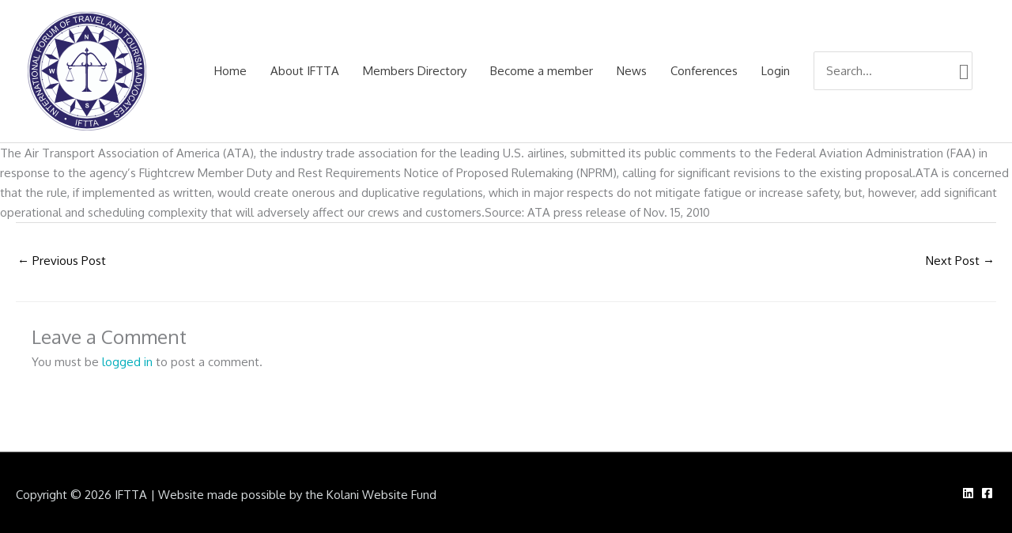

--- FILE ---
content_type: text/css
request_url: https://iftta.org/wp-content/themes/iftta/style.css?ver=1.0.1
body_size: 489
content:
/**
Theme Name: IFTTA
Author: Brainstorm Force
Author URI: http://wpastra.com/about/
Description: Astra is the fastest, fully customizable & beautiful theme suitable for blogs, personal portfolios and business websites. It is very lightweight (less than 50KB on frontend) and offers unparalleled speed. Built with SEO in mind, Astra comes with schema.org code integrated so search engines will love your site. Astra offers plenty of sidebar options and widget areas giving you a full control for customizations. Furthermore, we have included special features and templates so feel free to choose any of your favorite page builder plugin to create pages flexibly. Some of the other features: # WooCommerce Ready # Responsive # Compatible with major plugins # Translation Ready # Extendible with premium addons # Regularly updated # Designed, Developed, Maintained & Supported by Brainstorm Force. Looking for a perfect base theme? Look no further. Astra is fast, fully customizable and beautiful theme!
Version: 1.0.0
License: GNU General Public License v2 or later
License URI: http://www.gnu.org/licenses/gpl-2.0.html
Text Domain: iftta
Template: astra
*/

img.conf-sum-dl {
    top: -30px;
    position: relative;
    margin-bottom: -30px;
    width: 50px;
    height: 50px;
}
a {
    color: #00ADBB;
}
.ics-logo-login {
	position: absolute;
    top: 0;
    opacity: 0.05;
}
.sdm_fancy2_item .sdm_fancy2_download_thumbnail {
	text-align: center;
}
.sdm_fancy2_item .sdm_fancy2_download_thumbnail img {
	max-width: 30%
}
.sdm_fancy2_item .sdm_fancy2_download_title {
	font-family: unset;
	font-weight: 600;
}
.sdm_fancy2_item .sdm_fancy2_download_date {
	text-align: center;
}

.sdm_fancy2_item .sdm_fancy2_download_dl_link {
	display: inline-block;
	padding: 10px 20px;
	cursor: pointer;
	text-align: center;
	text-decoration: none;
	outline: none;
	color: #fff;
	background-color: #476e95;
	border: none;
	border-radius: 5px;
	box-shadow: 0 8px 16px 0 rgba(0,0,0,0.2), 0 6px 20px 0 rgba(0,0,0,0.19);
	margin: 10px;
}
.sdm_fancy2_item .sdm_fancy2_download_dl_link:hover {
	background-color: #6f9eca;
	box-shadow: 0 8px 16px 0 rgb(111 158 202 / 20%), 0 6px 30px 0 rgb(111 158 202 / 19%);
}
.download-wrapper .uabb-text-editor {
	display: inline-block;
}

--- FILE ---
content_type: text/css;charset=UTF-8
request_url: https://iftta.org/?code-snippets-css=1&ver=91
body_size: 1800
content:
.my-custom-tooltip{position:relative;display:inline-block;cursor:help}.my-custom-tooltip .tooltip-text{visibility:hidden;width:260px;background:rgb(15 15 15 / .65);backdrop-filter:blur(16px);-webkit-backdrop-filter:blur(16px);border:1px solid rgb(255 255 255 / .15);box-shadow:0 12px 40px 0 rgb(0 0 0 / .6);color:#fff;text-align:center;border-radius:12px;padding:18px;position:absolute;z-index:9999;bottom:140%;left:50%;margin-left:-130px;opacity:0;transition:all 0.3s ease;font-size:15px;line-height:1.5;text-shadow:0 1px 3px rgb(0 0 0 / .8)}.my-custom-tooltip:hover .tooltip-text{visibility:visible;opacity:1;bottom:150%;color:#fff}.my-custom-tooltip .tooltip-text::after{content:"";position:absolute;top:100%;left:50%;margin-left:-8px;border-width:8px;border-style:solid;border-color:rgb(15 15 15 / .85) #fff0 #fff0 #fff0}.plus-pattern-bg-old{position:relative;background-image:url("data:image/svg+xml,%3Csvg width='60' height='60' viewBox='0 0 60 60' xmlns='http://www.w3.org/2000/svg'%3E%3Cg fill='none' fill-rule='evenodd'%3E%3Cg fill='%23ffffff' fill-opacity='0.1'%3E%3Cpath d='M36 34v-4h-2v4h-4v2h4v4h2v-4h4v-2h-4zm0-30V0h-2v4h-4v2h4v4h2V6h4V4h-4zM6 34v-4H4v4H0v2h4v4h2v-4h4v-2H6zM6 4V0H4v4H0v2h4v4h2V6h4V4H6z'/%3E%3C/g%3E%3C/g%3E%3C/svg%3E")!important;background-repeat:repeat!important;background-color:#0C1B3A}.plus-pattern-bg{position:relative;background-image:url("data:image/svg+xml,%3Csvg xmlns='http://www.w3.org/2000/svg' width='240' height='240' viewBox='0 0 240 240'%3E%3Csymbol id='eiffel' viewBox='-5 -10 110 135'%3E%3Cpath d='m49.262 12.07h-2.8164c-0.72656 0-1.3125 0.58594-1.3125 1.3125v6.0703c0 0.42969 0.35156 0.78125 0.78125 0.78125h0.75c-0.007812 4.0078-0.14453 22.426-2.1641 29.805h-0.085938c-0.46484 0-0.91406 0.18359-1.2422 0.51563-0.32812 0.32812-0.51172 0.77734-0.51172 1.2422v2.9961c0 0.46875 0.18359 0.91406 0.51172 1.2422 0.27734 0.27734 0.64062 0.45703 1.0273 0.50391-0.80078 5.2422-3.793 12.961-4.5898 14.961h-3.1836c-0.53516 0-1.0508 0.21094-1.4297 0.59375-0.38281 0.37891-0.59375 0.89453-0.59375 1.4297v3.1445c0 0.53516 0.21094 1.0508 0.59375 1.4297 0.1875 0.19141 0.41406 0.33594 0.65234 0.4375-3.8047 7.4805-9.3398 14.738-9.3398 14.738-0.17969 0.23828-0.21094 0.55469-0.082032 0.82031 0.13281 0.26562 0.40234 0.43359 0.69922 0.43359h11.512c0.42969 0 0.78125-0.35156 0.78125-0.78125 0-1.9805 0.90234-3.8125 2.2852-5.3047 2.1367-2.3047 5.418-3.8203 8.4922-3.8203 3.0742 0 6.3555 1.5117 8.4922 3.8203 1.3828 1.4922 2.2852 3.3242 2.2852 5.3047 0 0.42969 0.35156 0.78125 0.78125 0.78125h11.602c0.29688 0 0.57031-0.16797 0.69922-0.43359 0.13281-0.26562 0.10156-0.58594-0.078125-0.82031 0 0-5.5391-7.2578-9.3438-14.738 0.24219-0.10156 0.46484-0.24609 0.65625-0.4375 0.37891-0.37891 0.58984-0.89453 0.58984-1.4297v-3.1445c0-0.53516-0.21094-1.0508-0.58984-1.4297-0.37891-0.38281-0.89453-0.59375-1.4297-0.59375h-3.1836c-0.79687-1.9922-3.7891-9.7188-4.5898-14.961 0.38672-0.046874 0.75-0.22656 1.0273-0.50391 0.33203-0.32812 0.51563-0.77344 0.51563-1.2422v-2.9961c0-0.46484-0.18359-0.91406-0.51563-1.2422-0.32812-0.33203-0.77734-0.51563-1.2422-0.51563h-0.085937c-2.0195-7.3828-2.1562-25.797-2.1602-29.805h0.74609c0.43359 0 0.78125-0.35156 0.78125-0.78125v-6.0703c0-0.72656-0.58594-1.3125-1.3086-1.3125h-2.8164v-5.8203c0-0.42969-0.35156-0.78125-0.78125-0.78125s-0.78125 0.35156-0.78125 0.78125v5.8203z' fill='%23ffffff' fill-opacity='0.15'/%3E%3C/symbol%3E%3Cuse href='%23eiffel' width='80' height='80' x='10' y='10'/%3E%3Cuse href='%23eiffel' width='50' height='50' x='140' y='110'/%3E%3Cuse href='%23eiffel' width='30' height='30' x='60' y='160'/%3E%3C/svg%3E")!important;background-repeat:repeat!important;background-color:#0C1B3A}.conference-title{text-align:center;position:relative;display:flex;flex-direction:column;align-items:center;line-height:1.1;margin-bottom:20px}.title-top,.title-bottom{color:#fff;font-size:72px;font-weight:700;font-family:serif}.flag-overlay{position:absolute!important;width:150px!important;height:auto!important;top:-65px;left:56%;transform:rotate(11deg);z-index:99;pointer-events:none;display:block!important}.conference-subtitle{text-align:center;font-size:30px;font-weight:100;opacity:.5;color:#fff}@media (max-width:768px){.title-top,.title-bottom{font-size:42px}.flag-overlay{width:60px!important;top:-10px;left:60%}}.plus-pattern-bg .fl-row-content-wrap{background-color:transparent!important}.entry-header,.ast-single-post .entry-header,.page .entry-header{display:none!important}.site-content{padding-top:0!important}#primary{margin-top:0!important;margin-bottom:0!important}.ast-container{padding-top:0!important;max-width:100%!important}.conf-icon-inline{filter:invert(68%) sepia(59%) saturate(545%) hue-rotate(352deg) brightness(95%) contrast(92%);width:24px;height:auto;display:inline-block}

--- FILE ---
content_type: image/svg+xml
request_url: https://iftta.org/wp-content/uploads/logo/iftta-icon.svg
body_size: 11277
content:
<?xml version="1.0" encoding="utf-8"?>
<!-- Generator: Adobe Illustrator 16.0.3, SVG Export Plug-In . SVG Version: 6.00 Build 0)  -->
<!DOCTYPE svg PUBLIC "-//W3C//DTD SVG 1.1//EN" "http://www.w3.org/Graphics/SVG/1.1/DTD/svg11.dtd">
<svg version="1.1" id="IFTTA" xmlns="http://www.w3.org/2000/svg" xmlns:xlink="http://www.w3.org/1999/xlink" x="0px" y="0px"
	 width="340.158px" height="340.157px" viewBox="0 0 340.158 340.157" style="enable-background:new 0 0 340.158 340.157;"
	 xml:space="preserve">
<style type="text/css">
<![CDATA[
	.st0{fill:none;stroke:#2F2768;}
	.st1{fill:#FCFEFE;stroke:#2F2768;}
	.st2{fill:#FCFEFE;}
	.st3{fill:#2F2768;}
	.st4{fill:#000001;}
]]>
</style>
<g>
	<path class="st1" d="M339.658,170.028c0,93.624-75.923,169.53-169.581,169.53C76.421,339.559,0.5,263.652,0.5,170.028
		C0.5,76.4,76.421,0.5,170.077,0.5C263.735,0.5,339.658,76.4,339.658,170.028z"/>
	<ellipse class="st3" cx="170.079" cy="169.43" rx="164.794" ry="164.746"/>
	<g>
		<path class="st2" d="M111.215,307.857c-0.33,0.729-0.87,1.236-1.622,1.523c-0.753,0.277-1.494,0.256-2.217-0.072
			c-0.735-0.326-1.243-0.863-1.53-1.617c-0.287-0.75-0.27-1.49,0.064-2.225c0.327-0.732,0.87-1.238,1.623-1.527
			c0.753-0.281,1.495-0.26,2.23,0.07c0.723,0.324,1.232,0.859,1.518,1.619C111.567,306.377,111.542,307.123,111.215,307.857z"/>
		<path class="st2" d="M89.456,286.447l-9.683,13.754l-1.822-1.281l9.685-13.754L89.456,286.447z"/>
		<path class="st2" d="M84.412,282.977l-10.789,12.912l-1.753-1.461l1.686-15.799l-8.468,10.139l-1.638-1.373l10.786-12.912
			l1.753,1.471l-1.691,15.807l8.475-10.148L84.412,282.977z"/>
		<path class="st2" d="M68.559,268.777l-10.712,10.283l3.846,4l-1.437,1.377l-9.243-9.627l1.437-1.375l3.858,4.021l10.708-10.283
			L68.559,268.777z"/>
		<path class="st2" d="M61.658,261.367l-13.294,10.305l-7.461-9.605l1.573-1.223l6.09,7.857l4.075-3.159l-5.708-7.355l1.561-1.21
			l5.707,7.352l4.523-3.506l-6.327-8.16l1.568-1.216L61.658,261.367z"/>
		<path class="st2" d="M52.196,248.884l-14.393,8.718l-3.862-6.377c-0.779-1.281-1.24-2.335-1.39-3.16
			c-0.143-0.824-0.008-1.633,0.401-2.429c0.411-0.794,1.015-1.435,1.81-1.915c1.018-0.617,2.08-0.809,3.179-0.572
			c1.1,0.236,2.165,0.988,3.191,2.255c-0.06-0.652-0.057-1.179,0.021-1.583c0.173-0.865,0.495-1.778,0.958-2.739l2.4-4.876
			l1.451,2.393l-1.843,3.719c-0.527,1.079-0.907,1.939-1.148,2.574c-0.24,0.641-0.367,1.154-0.378,1.553
			c-0.006,0.395,0.041,0.76,0.146,1.098c0.086,0.245,0.274,0.611,0.573,1.104l1.338,2.206l6.393-3.872L52.196,248.884z
			 M43.002,251.85l-2.48-4.09c-0.527-0.872-1.028-1.498-1.506-1.877c-0.479-0.383-0.991-0.58-1.545-0.596
			c-0.547-0.017-1.059,0.116-1.523,0.398c-0.678,0.414-1.088,0.999-1.229,1.756c-0.135,0.762,0.115,1.675,0.761,2.741l2.762,4.556
			L43.002,251.85z"/>
		<path class="st2" d="M43.608,234.304l-15.331,6.935l-0.942-2.08l8.395-13.496l-12.04,5.444l-0.88-1.944l15.337-6.936l0.94,2.083
			l-8.41,13.499l12.051-5.449L43.608,234.304z"/>
		<path class="st2" d="M37.393,220.485l-17.993-1.04l-0.727-2.285l13.931-11.668l0.772,2.414l-4.256,3.418l2.139,6.699l5.417,0.21
			L37.393,220.485z M29.333,217.964l-1.731-5.433l-3.904,3.088c-1.188,0.941-2.173,1.671-2.958,2.195
			c1.091-0.123,2.203-0.16,3.333-0.113L29.333,217.964z"/>
		<path class="st2" d="M31.794,201.232l-14.498,3.158l1.181,5.415l-1.94,0.421l-2.838-13.025l1.941-0.422l1.188,5.436l14.492-3.158
			L31.794,201.232z"/>
		<path class="st2" d="M29.87,190.959l-16.66,2.359l-0.308-2.204l16.659-2.359L29.87,190.959z"/>
		<path class="st2" d="M20.765,185.977c-2.787,0.146-5.01-0.484-6.67-1.896c-1.653-1.411-2.547-3.303-2.674-5.669
			c-0.083-1.553,0.21-2.968,0.888-4.253c0.671-1.283,1.657-2.289,2.944-3.014c1.292-0.723,2.78-1.129,4.459-1.221
			c1.704-0.09,3.25,0.172,4.628,0.788c1.379,0.614,2.451,1.534,3.21,2.757c0.758,1.224,1.178,2.564,1.255,4.023
			c0.084,1.58-0.224,3.016-0.921,4.301c-0.697,1.285-1.689,2.283-2.977,2.994C23.619,185.5,22.24,185.895,20.765,185.977z
			 M20.68,183.681c2.022-0.106,3.587-0.735,4.693-1.886c1.106-1.152,1.62-2.549,1.529-4.19c-0.086-1.673-0.75-3.019-1.985-4.034
			c-1.235-1.02-2.934-1.471-5.096-1.354c-1.364,0.075-2.546,0.369-3.542,0.886c-0.995,0.516-1.75,1.234-2.262,2.154
			c-0.518,0.918-0.745,1.935-0.686,3.041c0.087,1.573,0.697,2.897,1.841,3.973C16.312,183.347,18.149,183.818,20.68,183.681z"/>
		<path class="st2" d="M28.195,166.615l-16.792-1.16l0.162-2.278l13.791-7.903l-13.185-0.91l0.151-2.131l16.785,1.16l-0.156,2.279
			l-13.805,7.903l13.192,0.914L28.195,166.615z"/>
		<path class="st2" d="M29.273,151.473l-15.354-9.43l0.442-2.357l17.797-3.684l-0.464,2.49l-5.368,0.996l-1.288,6.911l4.67,2.75
			L29.273,151.473z M23.372,145.439l1.048-5.607l-4.904,0.873c-1.489,0.267-2.704,0.445-3.648,0.535
			c1.02,0.408,2.016,0.899,2.995,1.479L23.372,145.439z"/>
		<path class="st2" d="M32.706,134.379l-16.149-4.754l0.627-2.134l14.247,4.19l2.339-7.951l1.904,0.563L32.706,134.379z"/>
		<path class="st2" d="M38.631,116.416l-15.331-6.914l4.667-10.346l1.809,0.816l-3.753,8.315l4.751,2.143l3.244-7.197l1.809,0.816
			l-3.244,7.198l6.967,3.141L38.631,116.416z"/>
		<path class="st2" d="M37.212,99.83c-2.397-1.438-3.892-3.201-4.478-5.299c-0.585-2.099-0.267-4.168,0.952-6.203
			c0.796-1.332,1.837-2.344,3.115-3.033c1.278-0.688,2.651-0.971,4.128-0.85c1.478,0.121,2.937,0.609,4.38,1.477
			c1.464,0.876,2.598,1.957,3.401,3.238c0.8,1.283,1.177,2.644,1.123,4.084c-0.056,1.436-0.462,2.783-1.212,4.037
			c-0.813,1.358-1.869,2.379-3.166,3.055c-1.295,0.676-2.681,0.953-4.146,0.822C39.846,101.029,38.477,100.588,37.212,99.83z
			 M38.419,97.875c1.739,1.041,3.392,1.394,4.951,1.059c1.561-0.335,2.768-1.209,3.609-2.621c0.866-1.436,1.065-2.926,0.611-4.455
			c-0.453-1.537-1.61-2.857-3.472-3.971c-1.175-0.704-2.319-1.12-3.435-1.25c-1.115-0.127-2.14,0.048-3.081,0.523
			c-0.941,0.478-1.697,1.193-2.265,2.143c-0.809,1.352-1.042,2.795-0.696,4.324C34.987,95.16,36.244,96.578,38.419,97.875z"/>
		<path class="st2" d="M54.23,87.884L40.975,77.526l4.596-5.877c0.924-1.181,1.746-1.985,2.46-2.416
			c0.72-0.431,1.523-0.593,2.415-0.49c0.892,0.108,1.701,0.443,2.429,1.013c0.938,0.733,1.497,1.66,1.666,2.771
			s-0.154,2.376-0.974,3.783c0.586-0.29,1.079-0.469,1.485-0.542c0.869-0.148,1.84-0.17,2.904-0.08l5.41,0.514l-1.727,2.207
			l-4.129-0.402c-1.193-0.109-2.132-0.162-2.817-0.16c-0.68,0.002-1.208,0.068-1.582,0.199c-0.372,0.13-0.701,0.305-0.978,0.525
			c-0.194,0.164-0.474,0.475-0.827,0.926l-1.587,2.033l5.886,4.6L54.23,87.884z M48.199,80.34l2.945-3.768
			c0.625-0.8,1.032-1.49,1.221-2.072s0.193-1.135,0.011-1.654c-0.181-0.52-0.487-0.949-0.911-1.282
			c-0.632-0.491-1.324-0.667-2.084-0.526c-0.76,0.143-1.524,0.701-2.291,1.682l-3.277,4.195L48.199,80.34z"/>
		<path class="st2" d="M60.703,54.969l1.573-1.579l6.894,6.851c1.195,1.195,2.013,2.275,2.452,3.252
			c0.432,0.971,0.522,2.032,0.257,3.178c-0.259,1.146-0.961,2.299-2.109,3.447c-1.112,1.119-2.213,1.838-3.303,2.169
			c-1.092,0.325-2.154,0.28-3.189-0.144c-1.03-0.423-2.176-1.259-3.445-2.52l-6.894-6.852l1.572-1.578l6.889,6.846
			c1.035,1.031,1.893,1.691,2.576,1.986c0.684,0.295,1.393,0.344,2.123,0.137c0.736-0.201,1.438-0.646,2.111-1.322
			c1.153-1.16,1.717-2.252,1.678-3.267c-0.033-1.021-0.8-2.27-2.295-3.763L60.703,54.969z"/>
		<path class="st2" d="M76.872,62.771L66.548,49.477l2.649-2.055l10.456,6.971c0.972,0.653,1.691,1.141,2.163,1.474
			c-0.224-0.599-0.542-1.495-0.949-2.68L76.872,41.47l2.365-1.841l10.324,13.295l-1.696,1.314l-8.641-11.127l4.777,14.127
			l-1.588,1.232l-12.634-8.332l8.79,11.316L76.872,62.771z"/>
		<path class="st2" d="M93.747,40.544c-1.292-2.479-1.637-4.766-1.036-6.859c0.596-2.094,1.947-3.686,4.05-4.787
			c1.381-0.714,2.792-1.034,4.245-0.95c1.448,0.078,2.767,0.557,3.964,1.432c1.191,0.875,2.178,2.061,2.956,3.55
			c0.792,1.513,1.192,3.024,1.204,4.538c0.009,1.512-0.384,2.867-1.182,4.068c-0.8,1.195-1.849,2.133-3.142,2.806
			c-1.405,0.735-2.84,1.047-4.3,0.946c-1.46-0.1-2.779-0.592-3.962-1.469C95.361,42.941,94.428,41.85,93.747,40.544z M95.8,39.51
			c0.938,1.797,2.159,2.961,3.665,3.492c1.505,0.531,2.99,0.416,4.45-0.346c1.484-0.771,2.435-1.934,2.851-3.477
			c0.416-1.546,0.124-3.279-0.879-5.199c-0.632-1.213-1.39-2.169-2.274-2.86c-0.883-0.69-1.847-1.077-2.898-1.167
			c-1.05-0.083-2.07,0.127-3.053,0.639c-1.397,0.732-2.352,1.84-2.857,3.32C94.295,35.401,94.628,37.266,95.8,39.51z"/>
		<path class="st2" d="M114.604,39.291l-6.001-15.709l10.6-4.051l0.708,1.853l-8.521,3.26l1.857,4.862l7.377-2.818l0.709,1.859
			l-7.376,2.813l2.725,7.14L114.604,39.291z"/>
		<path class="st2" d="M138.025,31.768l-3.234-14.483l-5.41,1.205l-0.434-1.939l13.022-2.903l0.433,1.941l-5.436,1.209l3.234,14.487
			L138.025,31.768z"/>
		<path class="st2" d="M147.95,29.695l-1.824-16.724l7.418-0.808c1.494-0.16,2.641-0.137,3.449,0.076
			c0.809,0.221,1.489,0.684,2.035,1.395c0.546,0.705,0.872,1.52,0.972,2.445c0.129,1.183-0.148,2.224-0.827,3.123
			c-0.678,0.897-1.81,1.541-3.392,1.941c0.616,0.216,1.09,0.445,1.427,0.686c0.709,0.523,1.404,1.195,2.078,2.023l3.408,4.232
			l-2.787,0.305l-2.59-3.236c-0.756-0.932-1.375-1.645-1.851-2.133c-0.475-0.482-0.889-0.818-1.243-0.996
			c-0.354-0.176-0.707-0.288-1.059-0.334c-0.26-0.021-0.673-0.008-1.243,0.055l-2.567,0.278l0.808,7.43L147.95,29.695z
			 M149.147,20.108l4.756-0.518c1.014-0.11,1.793-0.302,2.34-0.571c0.55-0.27,0.946-0.654,1.194-1.144
			c0.245-0.495,0.339-1.011,0.28-1.552c-0.087-0.789-0.444-1.408-1.076-1.857c-0.629-0.443-1.564-0.599-2.804-0.467l-5.293,0.576
			L149.147,20.108z"/>
		<path class="st2" d="M162.98,28.012l6.735-16.72l2.399,0.036l6.614,16.936l-2.535-0.04l-1.881-5.128l-7.039-0.113l-1.93,5.066
			L162.98,28.012z M167.949,21.18l5.703,0.09l-1.679-4.685c-0.513-1.427-0.894-2.597-1.138-3.509
			c-0.233,1.078-0.551,2.139-0.958,3.197L167.949,21.18z"/>
		<path class="st2" d="M183.53,28.76l-4.765-17.398l2.398,0.242l3.1,12.605c0.249,1.013,0.45,1.951,0.597,2.828
			c0.352-0.883,0.747-1.766,1.185-2.644l5.77-11.69l2.262,0.232L185.8,28.994L183.53,28.76z"/>
		<path class="st2" d="M194.37,30.078l3.561-16.443l11.891,2.572L209.4,18.15l-9.713-2.104l-1.092,5.039l9.099,1.968l-0.416,1.931
			l-9.101-1.972l-1.211,5.595l10.097,2.188l-0.42,1.943L194.37,30.078z"/>
		<path class="st2" d="M209.525,33.61l5.222-15.995l2.116,0.69l-4.606,14.104l7.879,2.572l-0.617,1.889L209.525,33.61z"/>
		<path class="st2" d="M224.373,38.664l13.118-12.359l2.162,1.039l-1.089,18.146l-2.286-1.1l0.441-5.443l-6.342-3.051l-3.874,3.789
			L224.373,38.664z M231.745,34.545l5.142,2.469l0.436-4.96c0.13-1.507,0.278-2.726,0.438-3.66c-0.663,0.88-1.398,1.716-2.21,2.503
			L231.745,34.545z"/>
		<path class="st2" d="M240.084,46.412l8.993-14.216l1.93,1.22l0.408,15.881l7.06-11.159l1.806,1.138l-8.994,14.217l-1.929-1.221
			l-0.403-15.891l-7.066,11.169L240.084,46.412z"/>
		<path class="st2" d="M254.337,55.68l10.62-13.041l4.495,3.654c1.013,0.828,1.737,1.52,2.169,2.076
			c0.609,0.783,0.992,1.612,1.153,2.49c0.217,1.144,0.125,2.305-0.272,3.489c-0.393,1.177-1.065,2.351-2.011,3.513
			c-0.807,0.99-1.636,1.777-2.493,2.354c-0.851,0.576-1.665,0.966-2.434,1.176c-0.772,0.204-1.489,0.277-2.152,0.215
			c-0.666-0.063-1.363-0.266-2.09-0.614c-0.729-0.347-1.487-0.84-2.278-1.481L254.337,55.68z M257.316,55.543l2.786,2.267
			c0.862,0.7,1.601,1.169,2.221,1.408c0.62,0.239,1.194,0.327,1.722,0.274c0.74-0.074,1.508-0.365,2.299-0.871
			c0.792-0.503,1.587-1.246,2.391-2.232c1.109-1.365,1.741-2.596,1.888-3.691c0.148-1.097,0.003-2.03-0.434-2.803
			c-0.32-0.554-0.991-1.25-2.018-2.082l-2.741-2.233L257.316,55.543z"/>
		<path class="st2" d="M274.555,74.055l11.01-9.946l-3.717-4.109l1.475-1.335l8.942,9.896l-1.473,1.331l-3.734-4.129l-11.011,9.947
			L274.555,74.055z"/>
		<path class="st2" d="M287.254,75.951c2.271-1.631,4.484-2.301,6.643-2.004c2.159,0.295,3.93,1.406,5.317,3.333
			c0.905,1.259,1.422,2.614,1.547,4.06c0.125,1.445-0.16,2.824-0.857,4.128c-0.695,1.309-1.727,2.45-3.095,3.433
			c-1.385,0.996-2.826,1.611-4.323,1.837c-1.496,0.226-2.894,0.026-4.193-0.593c-1.301-0.618-2.377-1.525-3.23-2.71
			c-0.925-1.285-1.44-2.661-1.547-4.121s0.188-2.835,0.89-4.132C285.104,77.889,286.053,76.811,287.254,75.951z M288.567,77.83
			c-1.647,1.186-2.628,2.561-2.938,4.13c-0.311,1.567,0.012,3.019,0.975,4.353c0.979,1.359,2.261,2.136,3.852,2.328
			c1.589,0.192,3.264-0.344,5.022-1.609c1.112-0.801,1.947-1.687,2.509-2.657c0.559-0.971,0.806-1.985,0.743-3.038
			c-0.063-1.053-0.419-2.027-1.068-2.928c-0.919-1.281-2.151-2.065-3.694-2.356C292.424,75.762,290.625,76.356,288.567,77.83z"/>
		<path class="st2" d="M311.504,97.922l1.064,1.955l-8.535,4.648c-1.483,0.809-2.755,1.283-3.811,1.426
			c-1.057,0.137-2.097-0.082-3.122-0.659c-1.024-0.577-1.926-1.579-2.702-3.003c-0.755-1.385-1.132-2.644-1.135-3.784
			c-0.002-1.14,0.346-2.146,1.045-3.013c0.697-0.868,1.829-1.727,3.395-2.58l8.535-4.652l1.065,1.958l-8.525,4.642
			c-1.283,0.699-2.165,1.333-2.641,1.902c-0.478,0.572-0.723,1.234-0.737,1.996c-0.012,0.76,0.211,1.558,0.669,2.4
			c0.783,1.435,1.666,2.285,2.651,2.537c0.984,0.259,2.404-0.119,4.258-1.127L311.504,97.922z"/>
		<path class="st2" d="M299.396,111.32l15.633-6.22l2.76,6.931c0.553,1.393,0.836,2.508,0.842,3.347
			c0.01,0.836-0.256,1.611-0.795,2.33c-0.538,0.716-1.238,1.244-2.098,1.588c-1.109,0.439-2.188,0.454-3.234,0.038
			s-1.97-1.331-2.773-2.751c-0.046,0.653-0.14,1.172-0.283,1.557c-0.313,0.824-0.78,1.676-1.396,2.548l-3.171,4.408l-1.036-2.6
			l2.428-3.365c0.697-0.977,1.219-1.758,1.561-2.346c0.344-0.59,0.552-1.081,0.627-1.467c0.077-0.39,0.089-0.759,0.043-1.109
			c-0.045-0.258-0.172-0.649-0.385-1.184l-0.955-2.399l-6.942,2.764L299.396,111.32z M308.953,109.918l1.771,4.441
			c0.376,0.947,0.767,1.646,1.176,2.102s0.882,0.738,1.423,0.844c0.539,0.105,1.061,0.06,1.566-0.145
			c0.74-0.293,1.24-0.803,1.504-1.528c0.262-0.726,0.164-1.669-0.298-2.827l-1.968-4.947L308.953,109.918z"/>
		<path class="st2" d="M305.422,127.546l16.095-4.892l0.648,2.127l-16.096,4.893L305.422,127.546z"/>
		<path class="st2" d="M312.372,131.542l0.63,2.015c-0.801,0.276-1.428,0.651-1.876,1.122c-0.448,0.47-0.753,1.112-0.915,1.932
			s-0.139,1.696,0.066,2.63c0.182,0.831,0.467,1.537,0.853,2.118s0.829,0.978,1.325,1.192c0.5,0.218,1.002,0.271,1.51,0.159
			c0.516-0.114,0.934-0.362,1.254-0.747c0.318-0.383,0.534-0.945,0.645-1.691c0.074-0.478,0.129-1.514,0.159-3.1
			c0.032-1.592,0.142-2.725,0.329-3.4c0.238-0.875,0.621-1.571,1.145-2.09c0.525-0.518,1.166-0.858,1.921-1.025
			c0.829-0.181,1.657-0.117,2.481,0.193c0.824,0.314,1.521,0.881,2.096,1.703c0.572,0.823,0.98,1.785,1.224,2.892
			c0.267,1.218,0.306,2.335,0.117,3.354c-0.188,1.014-0.608,1.857-1.261,2.524c-0.652,0.669-1.455,1.127-2.412,1.378l-0.615-2.052
			c1.016-0.339,1.716-0.894,2.104-1.655c0.39-0.763,0.444-1.775,0.169-3.037c-0.291-1.317-0.742-2.221-1.355-2.719
			c-0.615-0.493-1.262-0.666-1.941-0.52c-0.59,0.131-1.031,0.449-1.318,0.961c-0.289,0.501-0.439,1.681-0.451,3.535
			c-0.014,1.854-0.096,3.145-0.25,3.867c-0.23,1.053-0.637,1.881-1.211,2.487c-0.576,0.604-1.307,1.004-2.188,1.194
			c-0.875,0.193-1.756,0.123-2.639-0.205c-0.883-0.331-1.643-0.918-2.277-1.764c-0.637-0.842-1.084-1.852-1.342-3.025
			c-0.328-1.485-0.383-2.779-0.172-3.879c0.215-1.101,0.693-2.032,1.441-2.794C310.359,132.333,311.279,131.816,312.372,131.542z"/>
		<path class="st2" d="M310.508,148.725l16.76-1.534l0.305,3.335l-11.501,5.057c-1.071,0.467-1.874,0.809-2.407,1.025
			c0.627,0.137,1.551,0.35,2.768,0.645l12.029,2.941l0.273,2.982l-16.759,1.539l-0.194-2.138l14.025-1.285l-14.475-3.583
			l-0.184-2.001l13.822-6.154l-14.268,1.311L310.508,148.725z"/>
		<path class="st2" d="M312.047,171.695l16.353,7.581l-0.161,2.394l-17.252,5.733l0.17-2.528l5.218-1.615l0.474-7.019l-4.959-2.187
			L312.047,171.695z M318.615,177.006l-0.387,5.688l4.77-1.436c1.448-0.44,2.635-0.758,3.563-0.958
			c-1.063-0.286-2.112-0.657-3.146-1.119L318.615,177.006z"/>
		<path class="st2" d="M310.691,189.199l16.548,3.056l-1.052,5.696c-0.238,1.288-0.498,2.256-0.781,2.903
			c-0.395,0.909-0.938,1.643-1.633,2.208c-0.898,0.738-1.963,1.216-3.189,1.437c-1.229,0.22-2.58,0.193-4.055-0.079
			c-1.258-0.232-2.344-0.586-3.26-1.057c-0.916-0.473-1.651-0.998-2.201-1.573c-0.553-0.578-0.959-1.171-1.223-1.784
			c-0.266-0.612-0.42-1.32-0.465-2.127s0.022-1.708,0.208-2.709L310.691,189.199z M312.241,191.751l-0.654,3.53
			c-0.201,1.09-0.257,1.965-0.168,2.623c0.087,0.66,0.282,1.205,0.583,1.645c0.424,0.613,1.047,1.145,1.87,1.598
			s1.858,0.794,3.11,1.024c1.728,0.318,3.111,0.28,4.147-0.114c1.032-0.397,1.782-0.974,2.249-1.729
			c0.334-0.543,0.621-1.467,0.863-2.77l0.641-3.475L312.241,191.751z"/>
		<path class="st2" d="M305.957,210.422l18.002-1.284l-0.709,2.306l-12.973,0.585c-1.039,0.049-2.002,0.06-2.893,0.034
			c0.801,0.519,1.592,1.078,2.367,1.676l10.35,7.939l-0.668,2.173l-14.15-11.245L305.957,210.422z"/>
		<path class="st2" d="M310.387,223.492c2.552,1.135,4.244,2.709,5.076,4.725c0.834,2.011,0.768,4.1-0.197,6.268
			c-0.633,1.42-1.543,2.547-2.727,3.386c-1.187,0.836-2.518,1.282-4,1.341c-1.479,0.057-2.988-0.257-4.524-0.942
			c-1.561-0.693-2.814-1.63-3.765-2.808c-0.95-1.176-1.483-2.481-1.602-3.917c-0.12-1.436,0.119-2.819,0.712-4.153
			c0.645-1.447,1.572-2.588,2.779-3.414c1.206-0.827,2.545-1.268,4.015-1.314C307.627,222.615,309.037,222.89,310.387,223.492z
			 M309.418,225.574c-1.851-0.826-3.532-0.977-5.042-0.455c-1.511,0.521-2.599,1.531-3.27,3.036
			c-0.683,1.528-0.704,3.03-0.068,4.497c0.636,1.468,1.942,2.643,3.921,3.524c1.251,0.558,2.439,0.833,3.56,0.827
			c1.12-0.009,2.121-0.305,2.998-0.891c0.875-0.586,1.54-1.384,1.992-2.398c0.641-1.439,0.699-2.898,0.172-4.377
			C313.155,227.859,311.734,226.604,309.418,225.574z"/>
		<path class="st2" d="M293.761,250.706l-1.636,1.616c-1.321-1.346-2.08-2.788-2.276-4.32c-0.192-1.533,0.163-3.051,1.072-4.551
			c0.938-1.551,2.016-2.624,3.235-3.214c1.222-0.59,2.584-0.774,4.089-0.558c1.506,0.216,2.946,0.741,4.321,1.573
			c1.501,0.906,2.634,1.983,3.405,3.231c0.769,1.247,1.125,2.576,1.064,3.984c-0.06,1.405-0.474,2.746-1.243,4.016
			c-0.872,1.442-1.97,2.428-3.298,2.969c-1.327,0.538-2.772,0.598-4.335,0.182l0.691-2.146c1.25,0.303,2.307,0.278,3.169-0.067
			c0.861-0.346,1.584-1,2.167-1.962c0.668-1.109,0.962-2.191,0.882-3.256c-0.081-1.063-0.476-2.019-1.19-2.859
			c-0.711-0.841-1.542-1.548-2.489-2.122c-1.226-0.74-2.403-1.208-3.533-1.404c-1.13-0.197-2.147-0.055-3.056,0.427
			c-0.907,0.479-1.627,1.157-2.158,2.034c-0.645,1.066-0.883,2.158-0.714,3.269C292.098,248.662,292.708,249.714,293.761,250.706z"
			/>
		<path class="st2" d="M287.066,250.313l9.351,15.403l-1.468,1.896l-17.522-4.849l1.551-2.008l5.233,1.568l4.306-5.567l-2.898-4.574
			L287.066,250.313z M289.557,258.376l-3.492,4.515l4.761,1.458c1.448,0.443,2.611,0.843,3.49,1.195
			c-0.723-0.832-1.384-1.723-1.985-2.685L289.557,258.376z"/>
		<path class="st2" d="M274.387,265.837l10.841,10.138l3.787-4.051l1.452,1.357l-9.11,9.742l-1.452-1.357l3.803-4.066
			l-10.841-10.135L274.387,265.837z"/>
		<path class="st2" d="M267.335,273.143l11.013,12.717l-9.2,7.961l-1.3-1.5l7.515-6.502l-3.373-3.9l-7.041,6.094l-1.292-1.49
			l7.04-6.096l-3.75-4.332l-7.81,6.76l-1.302-1.5L267.335,273.143z"/>
		<path class="st2" d="M259.074,287.244l-1.625,1.338c-0.561-0.633-1.144-1.076-1.748-1.313c-0.607-0.236-1.319-0.273-2.139-0.117
			c-0.818,0.16-1.623,0.512-2.409,1.053c-0.699,0.482-1.245,1.018-1.639,1.594c-0.393,0.578-0.593,1.135-0.606,1.672
			c-0.013,0.551,0.131,1.033,0.426,1.463c0.299,0.432,0.687,0.727,1.162,0.873c0.477,0.154,1.078,0.139,1.813-0.035
			c0.471-0.111,1.448-0.457,2.933-1.029c1.481-0.572,2.574-0.896,3.27-0.973c0.9-0.109,1.691-0.021,2.369,0.268
			s1.238,0.752,1.675,1.391c0.481,0.699,0.736,1.492,0.757,2.367c0.021,0.887-0.24,1.742-0.784,2.586
			c-0.549,0.842-1.284,1.58-2.219,2.225c-1.028,0.709-2.047,1.166-3.061,1.373c-1.01,0.209-1.95,0.141-2.816-0.211
			s-1.592-0.922-2.184-1.711l1.665-1.35c0.699,0.811,1.476,1.254,2.328,1.328c0.854,0.066,1.813-0.262,2.879-0.996
			c1.109-0.762,1.778-1.523,2.006-2.277c0.225-0.76,0.141-1.424-0.254-1.996c-0.343-0.5-0.803-0.779-1.385-0.857
			c-0.575-0.078-1.724,0.227-3.445,0.918c-1.724,0.693-2.951,1.098-3.676,1.23c-1.065,0.182-1.984,0.123-2.763-0.18
			c-0.776-0.311-1.421-0.83-1.935-1.576c-0.507-0.738-0.774-1.574-0.802-2.518s0.229-1.867,0.771-2.779
			c0.54-0.908,1.306-1.701,2.295-2.381c1.255-0.865,2.433-1.406,3.531-1.623c1.1-0.217,2.143-0.129,3.131,0.273
			C257.584,285.674,258.409,286.33,259.074,287.244z"/>
		<path class="st2" d="M228.407,308.088c0.3,0.74,0.289,1.484-0.031,2.225c-0.318,0.73-0.848,1.252-1.587,1.545
			c-0.748,0.303-1.491,0.293-2.229-0.023c-0.741-0.316-1.26-0.842-1.558-1.592c-0.298-0.74-0.289-1.486,0.029-2.23
			c0.318-0.734,0.849-1.26,1.596-1.553c0.74-0.301,1.478-0.289,2.22,0.029C227.591,306.811,228.108,307.338,228.407,308.088z"/>
	</g>
	<g>
		<path class="st2" d="M136.887,325.232l3.388-16.473l2.181,0.445l-3.389,16.479L136.887,325.232z"/>
		<path class="st2" d="M144.295,326.709l2.161-16.688l11.257,1.463l-0.256,1.969l-9.051-1.172l-0.666,5.164l7.832,1.016
			l-0.256,1.971l-7.833-1.018l-0.981,7.578L144.295,326.709z"/>
		<path class="st2" d="M164.425,328.609l0.421-14.826l-5.541-0.162l0.056-1.984l13.331,0.379L172.636,314l-5.563-0.16l-0.421,14.834
			L164.425,328.609z"/>
		<path class="st2" d="M180.472,328.375l-1.059-14.803l-5.531,0.389l-0.14-1.98l13.308-0.949l0.139,1.98l-5.553,0.398l1.058,14.805
			L180.472,328.375z"/>
		<path class="st2" d="M188.535,327.838l3.614-17.648l2.368-0.398l9.552,15.463l-2.503,0.422l-2.769-4.709l-6.942,1.152
			l-0.988,5.332L188.535,327.838z M192.192,320.229l5.625-0.936l-2.498-4.309c-0.761-1.303-1.343-2.389-1.749-3.246
			c-0.033,1.102-0.156,2.207-0.367,3.322L192.192,320.229z"/>
	</g>
	<path class="st1" d="M306.46,169.771c0,75.299-61.061,136.342-136.382,136.342C94.759,306.113,33.7,245.07,33.7,169.771
		c0-75.297,61.06-136.338,136.378-136.338C245.399,33.434,306.46,94.475,306.46,169.771z"/>
	<ellipse class="st0" cx="170.08" cy="169.686" rx="131.296" ry="131.254"/>
	<path class="st0" d="M281.935,169.602c0,61.756-50.079,111.822-111.857,111.822c-61.773,0-111.855-50.066-111.855-111.822
		c0-61.76,50.082-111.82,111.855-111.82C231.856,57.781,281.935,107.842,281.935,169.602z"/>
	<path class="st0" d="M256.515,169.515c0,47.722-38.701,86.409-86.438,86.409c-47.736,0-86.432-38.688-86.432-86.409
		c0-47.72,38.696-86.407,86.432-86.407C217.814,83.107,256.515,121.795,256.515,169.515z"/>
	<g>
		<path class="st3" d="M127.566,160.76c0,0-5.566,8.275-10.469,2.393c-2.991-3.591-0.299-6.877-0.299-6.877s-5.68-2.094-4.785-6.578
			c0.766-3.826,4.785-4.784,4.785-4.784s-2.989,3.585-1.493,5.679c1.493,2.093,3.291,2.392,4.785,2.392c1.495,0,4.186,0,4.186,0
			s18.652-27.546,25.122-32.288c4.488-3.291,8.377-5.383,12.264-3.59c2.239,1.033,3.29,2.092,4.488,1.793
			c1.194-0.298,2.094-3.286,2.094-3.286l-4.189-5.085l5.383-8.369v126.77h-14.954c0,0,10.769-6.876,11.667-12.857
			c0.895-5.977,0-57.403,0-57.403s-0.599-2.094-2.394-2.392c-1.797-0.3-43.066,0-43.066,0l-1.499,1.492l-1.193-0.299
			c0,0-1.199,3.291,1.793,4.186C122.782,162.553,127.566,160.76,127.566,160.76z"/>
		<path class="st2" d="M128.465,153.583c12.263-18.239,12.542-19.021,18.84-26.31c5.684-6.578,9.869-7.776,13.461-6.281
			c2.759,1.152,6.277,3.59,6.277,5.982c0,2.392,0,18.535,0,18.535s-0.299,6.877-5.382,7.474c-3.575,0.422-4.558-2.776-3.887-4.784
			c0.897-2.689,3.29-2.986,3.29-2.986s-1.796-1.498-5.383,0.894c-1.451,0.97-2.094,3.888-1.199,5.085
			c1.445,1.924,1.549,0.787,2.393,2.092L128.465,153.583z"/>
		<polygon class="st0" points="120.988,164.046 109.321,196.338 132.651,196.338 		"/>
		<path class="st3" d="M109.321,196.338c0,0,4.785,3.29,5.984,3.29c1.195,0,10.767,0,10.767,0l7.179-3.29H109.321z"/>
	</g>
	<g>
		<path class="st3" d="M211.31,160.76c0,0,5.563,8.275,10.467,2.393c2.991-3.591,0.299-6.877,0.299-6.877s5.682-2.094,4.784-6.578
			c-0.764-3.826-4.784-4.784-4.784-4.784s2.99,3.585,1.497,5.679c-1.497,2.093-3.29,2.392-4.786,2.392c-1.497,0-4.188,0-4.188,0
			s-18.651-27.546-25.123-32.288c-4.486-3.291-8.373-5.383-12.262-3.59c-2.239,1.033-3.291,2.092-4.486,1.793
			c-1.197-0.298-2.092-3.286-2.092-3.286l4.185-5.085l-5.384-8.369v126.77h14.955c0,0-10.766-6.876-11.663-12.855
			c-0.899-5.979,0-57.405,0-57.405s0.6-2.094,2.393-2.392c1.793-0.3,43.069,0,43.069,0l1.493,1.492l1.199-0.299
			c0,0,1.195,3.291-1.796,4.186C216.095,162.553,211.31,160.76,211.31,160.76z"/>
		<path class="st2" d="M210.413,153.583c-12.263-18.239-12.543-19.021-18.843-26.31c-5.681-6.578-9.869-7.776-13.457-6.281
			c-2.764,1.152-6.284,3.59-6.284,5.982c0,2.392,0,18.535,0,18.535s0.299,6.877,5.385,7.474c3.578,0.422,4.556-2.776,3.889-4.784
			c-0.898-2.689-3.29-2.986-3.29-2.986s1.792-1.498,5.384,0.894c1.45,0.97,2.093,3.888,1.194,5.085
			c-1.442,1.924-1.542,0.787-2.394,2.092L210.413,153.583z"/>
		<polygon class="st0" points="217.889,164.046 229.552,196.34 206.225,196.34 		"/>
		<path class="st3" d="M229.552,196.34c0,0-4.785,3.288-5.979,3.288c-1.199,0-10.768,0-10.768,0l-7.177-3.288H229.552z"/>
	</g>
	<path class="st3" d="M138.335,88.703l31.7-50.232l30.807,50.232c0,0-14.656-5.982-31.106-5.982
		C152.089,82.721,138.335,88.703,138.335,88.703z"/>
	<path class="st3" d="M90.642,134.455L77.53,76.531l57.312,13.74c0,0-14.594,6.133-26.226,17.759
		C96.141,120.506,90.642,134.455,90.642,134.455z"/>
	<path class="st3" d="M89.281,200.522L39.036,168.83l50.245-30.794c0,0-5.978,14.648-5.977,31.094
		C83.303,186.77,89.281,200.522,89.281,200.522z"/>
	<path class="st3" d="M135.054,248.201l-57.945,13.104l13.744-57.291c0,0,6.132,14.59,17.763,26.216
		C121.097,242.706,135.054,248.201,135.054,248.201z"/>
	<path class="st3" d="M201.14,249.557l-31.704,50.232l-30.803-50.23c0,0,14.655,5.982,31.102,5.982
		C187.381,255.541,201.14,249.557,201.14,249.557z"/>
	<path class="st3" d="M248.831,203.805l13.113,57.93l-57.311-13.742c0,0,14.591-6.135,26.222-17.761
		C243.332,217.756,248.831,203.805,248.831,203.805z"/>
	<path class="st3" d="M250.189,137.737l50.246,31.692l-50.244,30.795c0,0,5.982-14.648,5.982-31.093
		C256.173,151.491,250.189,137.737,250.189,137.737z"/>
	<path class="st3" d="M204.419,90.06l57.946-13.108l-13.744,57.295c0,0-6.133-14.591-17.765-26.215
		C218.377,95.557,204.419,90.06,204.419,90.06z"/>
	<polygon class="st3" points="202.334,89.597 205.027,63.287 219.085,48.04 217.29,68.372 	"/>
	<polygon class="st3" points="136.197,90.234 119.49,69.729 118.647,49.008 131.756,64.656 	"/>
	<polygon class="st3" points="89.882,137.438 63.564,134.745 48.313,120.695 68.648,122.489 	"/>
	<polygon class="st3" points="90.518,203.556 70.004,220.256 49.28,221.104 64.928,207.996 	"/>
	<polygon class="st3" points="137.737,249.859 135.043,276.172 120.988,291.418 122.782,271.082 	"/>
	<polygon class="st3" points="203.875,249.222 220.579,269.729 221.424,290.445 208.314,274.801 	"/>
	<polygon class="st3" points="250.191,202.018 276.507,204.709 291.762,218.764 271.423,216.971 	"/>
	<polygon class="st3" points="249.553,135.898 270.068,119.199 290.792,118.355 275.142,131.465 	"/>
	<polygon class="st3" points="194.859,40.863 196.056,44.155 198.748,41.463 	"/>
	<polygon class="st3" points="143.641,41.178 146.004,43.755 147.461,40.243 	"/>
	<polygon class="st3" points="96.441,61.059 99.612,62.54 99.612,58.732 	"/>
	<polygon class="st3" points="60.444,97.488 63.941,97.639 62.484,94.127 	"/>
	<polygon class="st3" points="41.132,144.914 44.421,143.715 41.729,141.026 	"/>
	<polygon class="st3" points="41.444,196.118 44.027,193.751 40.509,192.296 	"/>
	<polygon class="st3" points="61.337,243.305 62.813,240.131 59.009,240.131 	"/>
	<polygon class="st3" points="97.774,279.289 97.925,275.791 94.411,277.246 	"/>
	<polygon class="st3" points="145.214,298.59 144.016,295.303 141.325,297.992 	"/>
	<polygon class="st3" points="196.43,298.281 194.069,295.699 192.611,299.217 	"/>
	<polygon class="st3" points="243.631,278.398 240.46,276.912 240.46,280.725 	"/>
	<polygon class="st3" points="279.627,241.969 276.13,241.816 277.588,245.331 	"/>
	<polygon class="st3" points="298.94,194.545 295.649,195.739 298.343,198.432 	"/>
	<polygon class="st3" points="298.626,143.342 296.045,145.703 299.564,147.158 	"/>
	<polygon class="st3" points="278.736,96.155 277.257,99.324 281.065,99.324 	"/>
	<polygon class="st3" points="242.297,60.172 242.146,63.668 245.663,62.209 	"/>
	<g>
		<path class="st2" d="M163.9,78.264v-12.85h2.512l5.284,8.623v-8.623h2.397v12.85h-2.592l-5.204-8.441v8.441H163.9z"/>
	</g>
	<g>
		<path class="st2" d="M261.792,175.436v-12.854h9.507v2.172h-6.913v2.846h6.436v2.173h-6.436v3.489h7.165v2.174H261.792z"/>
	</g>
	<g>
		<path class="st2" d="M165.399,270.836l2.523-0.248c0.154,0.842,0.46,1.467,0.925,1.869c0.464,0.393,1.093,0.594,1.879,0.594
			c0.837,0,1.465-0.176,1.89-0.531c0.424-0.354,0.634-0.764,0.634-1.238c0-0.313-0.088-0.566-0.266-0.783
			c-0.177-0.213-0.488-0.395-0.932-0.557c-0.302-0.104-0.994-0.287-2.073-0.559c-1.387-0.344-2.363-0.768-2.922-1.271
			c-0.787-0.707-1.182-1.572-1.182-2.589c0-0.649,0.187-1.265,0.559-1.834c0.368-0.569,0.901-1.006,1.599-1.305
			c0.698-0.295,1.541-0.444,2.526-0.444c1.611,0,2.825,0.354,3.639,1.066c0.813,0.711,1.241,1.655,1.283,2.839l-2.597,0.1
			c-0.11-0.663-0.348-1.141-0.712-1.425c-0.362-0.296-0.91-0.438-1.638-0.438c-0.753,0-1.341,0.154-1.765,0.465
			c-0.276,0.204-0.411,0.467-0.411,0.803c0,0.303,0.128,0.566,0.383,0.781c0.328,0.275,1.12,0.56,2.379,0.858
			c1.261,0.299,2.192,0.604,2.795,0.926c0.602,0.32,1.074,0.752,1.417,1.303c0.341,0.557,0.513,1.24,0.513,2.051
			c0,0.734-0.207,1.426-0.615,2.066c-0.41,0.643-0.987,1.119-1.734,1.438c-0.748,0.309-1.68,0.469-2.795,0.469
			c-1.625,0-2.871-0.377-3.741-1.131C166.09,273.365,165.569,272.27,165.399,270.836z"/>
	</g>
	<g>
		<path class="st2" d="M64.208,176.331l-3.045-12.852h2.664l1.925,8.829l2.348-8.829h3.089l2.248,8.978l1.951-8.978h2.61
			l-3.083,12.852h-2.77l-2.552-9.608l-2.553,9.608H64.208z"/>
	</g>
</g>
</svg>
